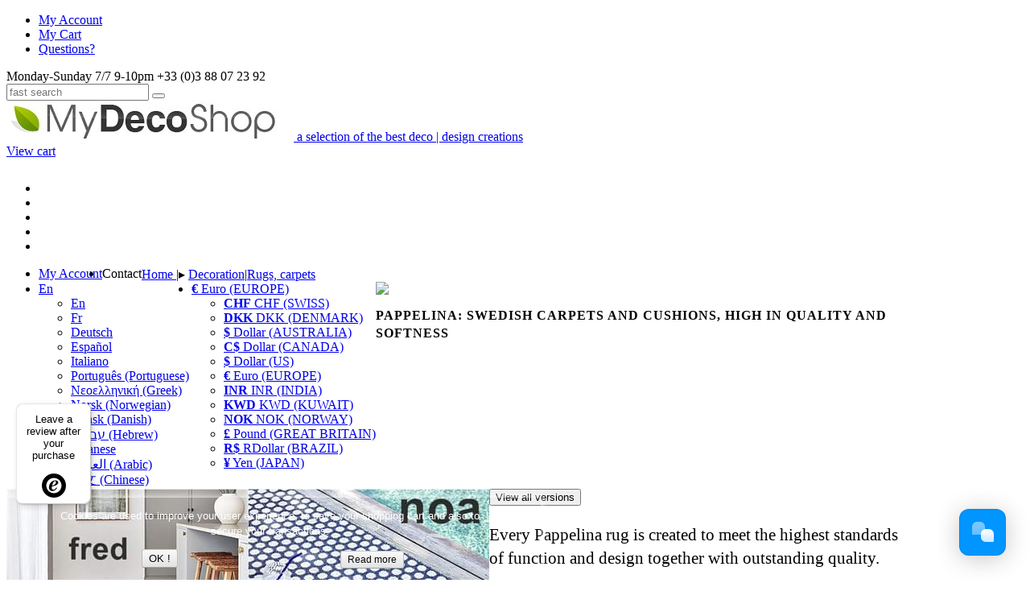

--- FILE ---
content_type: text/javascript
request_url: https://data.gosquared.com/pv?cs=UTF-8&cd=24&la=en-US%40posix&sw=1280&sh=720&dp=1&tp=0&pu=https%3A%2F%2Fwww.my-deco-shop.com%2Fen%2Frugs-carpets%2F1551-pappelina-swedish-carpets-cushions-high-quality-softness-ID-124155.html&pt=PAPPELINA%3A%20Swedish%20carpets%20and%20cushions%2C%20high%20in%20quality%20and%20softness%20BOB%20-%20BOB%2C%20mud%20-%2070%20x%20280%20cm%20-%2027.56%E2%80%B3%20x%20110.24%E2%80%B3%20--%20REF%20BOA728&ri=0&ru=-&re=0&vi=1&pv=1&lv=0&tz=0&rc=1&cb=0&a=GSN-017322-P&id=3132bbcbfecceb8cc6176d380b1ecf86&tv=6.9.1950
body_size: 1054
content:
_gs(0,0,[{oooEnabled:true,openTime:'1',closeTime:'2',openDays:[1,2,3,4,5,6,0],name:'my-deco-shop.com',color:'#0095ff',anon:true,welcomeText:'Bienvenue !\nmy-deco-shop.com\nWelcome !',locale:'fr',botAvatar:'https://avatars.gosquared.com/u/c5b386b01e6c8b57e0ee26ddf010c596549e8e108f981018866997bc22c9724e',autoLocale:true,autoTranslate:true,leadFormEnabled:true,responseTimeEnabled:true,responseTimeLeadsOption:'custom',responseTimeLeadsCustom:'Nous répondons rapidement.',responseTimeUsersOption:'custom',responseTimeUsersCustom:'Nous répondons rapidement.',wl:false,timezoneOffset:-3600,services:[],ecosend:false,prompts:[{id:'8ce059aa-f6b8-4d9c-a328-05e81c37e98f',content:{text:'GREAT DISCOUNT on all products - enter your e-mail to activate it',entities:[]},delay:30,exit_intent:true,scroll:50,senderAvatar:'https://avatars.gosquared.com/u/cc19f04e85885c9bc7570f8c738b6427da4981f4f3f60e087504b4cd5df30629',senderName:'Fabrice',extra:{truncate:false,hideComposer:true,cta:{text:'Show Discounted Prices',href:'https://www.my-deco-shop.com/checkout'},form:null,template:null}}],v:'6b307f34678b454b'}])